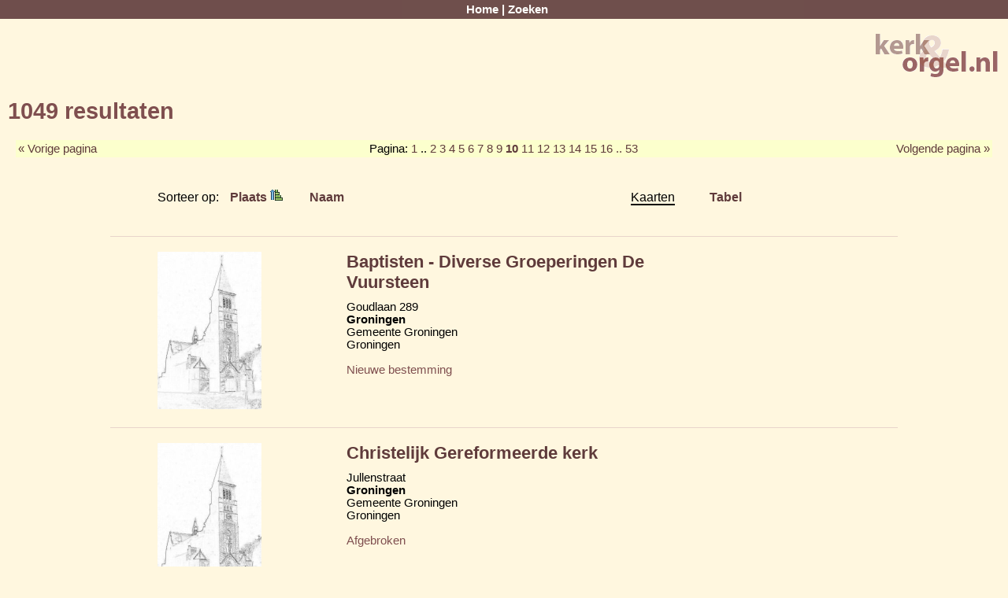

--- FILE ---
content_type: text/html; charset=UTF-8
request_url: https://kerk-en-orgel.nl/search.php?action=process_search&province=gr&page_num=10&page=18&sort=city&direction=asc
body_size: 2205
content:
<!DOCTYPE html>
<html lang="en">
<head profile="http://www.w3.org/2005/10/profile">
<meta charset="UTF-8">
<meta name="robots"        content="all" />
<meta name="title"         content="Kerk &amp; Orgel" />
<meta name="description"   content="Kerk &amp; Orgel is een database met een grote hoeveelheid informatie over orgels en kerken in Nederland." />
<meta name="keywords"      content="orgels, orgel, kerken, kerk, kerkhistorie, kerkorgel, zoeken, kloosters, provincies, plaatsen, foto, orgelhistorie, dispositie, bronvermelding, huisorgel, orgeldatabase, orgel database, database" />
<meta name="author"        content="Flip Veldmans" />
<meta name="category"      content="Society &amp; Culture" />
<meta name="reply-to"      content="flip@veldmans.com" />
<meta name="copyright"     content="Flip Veldmans" />
<meta name="rating"        content="General" />

<title>Kerk &amp; Orgel</title>

<link type="text/css" rel="stylesheet" href="css/layout.css?r=1056" media="screen" />
<link type="text/css" rel="stylesheet" href="https://ajax.googleapis.com/ajax/libs/jqueryui/1.11.4/themes/smoothness/jquery-ui.css" media="screen" />



<link type="image/png" rel="icon" href="images/icons/favicon.png" />

</head>

<body>
<!-- - - - - - - - - - - - - - - - - - - - - MENU + LOGO - - - - - - - - - - - - - - - - - - - - -->
<div id="menu">
  <a href="index.php">Home</a> | 
  <a href="search.php">Zoeken</a></div>

<div id="main">
<div id="logo">
  <img src="images/logo_sm.png" width="161" height="61" alt="Kerk &amp; Orgel" />
</div>

<!-- - - - - - - - - - - - - - - - - - - - - MAIN CONTENT - - - - - - - - - - - - - - - - - - - - -->

<h1>1049 resultaten</h1>
<table class="page_navigator">
<tr>
  <td><a href="/search.php?action=process_search&amp;province=gr&amp;page_num=9&amp;page=18&amp;sort=city&amp;direction=asc">&laquo; Vorige pagina</a>
</td>
  <td>Pagina: <a href="/search.php?action=process_search&amp;province=gr&amp;page_num=1&amp;page=18&amp;sort=city&amp;direction=asc">1</a> .. <a href="/search.php?action=process_search&amp;province=gr&amp;page_num=2&amp;page=18&amp;sort=city&amp;direction=asc">2</a> <a href="/search.php?action=process_search&amp;province=gr&amp;page_num=3&amp;page=18&amp;sort=city&amp;direction=asc">3</a> <a href="/search.php?action=process_search&amp;province=gr&amp;page_num=4&amp;page=18&amp;sort=city&amp;direction=asc">4</a> <a href="/search.php?action=process_search&amp;province=gr&amp;page_num=5&amp;page=18&amp;sort=city&amp;direction=asc">5</a> <a href="/search.php?action=process_search&amp;province=gr&amp;page_num=6&amp;page=18&amp;sort=city&amp;direction=asc">6</a> <a href="/search.php?action=process_search&amp;province=gr&amp;page_num=7&amp;page=18&amp;sort=city&amp;direction=asc">7</a> <a href="/search.php?action=process_search&amp;province=gr&amp;page_num=8&amp;page=18&amp;sort=city&amp;direction=asc">8</a> <a href="/search.php?action=process_search&amp;province=gr&amp;page_num=9&amp;page=18&amp;sort=city&amp;direction=asc">9</a> <b><a href="/search.php?action=process_search&amp;province=gr&amp;page_num=10&amp;page=18&amp;sort=city&amp;direction=asc">10</a> </b><a href="/search.php?action=process_search&amp;province=gr&amp;page_num=11&amp;page=18&amp;sort=city&amp;direction=asc">11</a> <a href="/search.php?action=process_search&amp;province=gr&amp;page_num=12&amp;page=18&amp;sort=city&amp;direction=asc">12</a> <a href="/search.php?action=process_search&amp;province=gr&amp;page_num=13&amp;page=18&amp;sort=city&amp;direction=asc">13</a> <a href="/search.php?action=process_search&amp;province=gr&amp;page_num=14&amp;page=18&amp;sort=city&amp;direction=asc">14</a> <a href="/search.php?action=process_search&amp;province=gr&amp;page_num=15&amp;page=18&amp;sort=city&amp;direction=asc">15</a> <a href="/search.php?action=process_search&amp;province=gr&amp;page_num=16&amp;page=18&amp;sort=city&amp;direction=asc">16</a> <a href="/search.php?action=process_search&amp;province=gr&amp;page_num=53&amp;page=18&amp;sort=city&amp;direction=asc"> .. 53</a></td>
  <td><a href="/search.php?action=process_search&amp;province=gr&amp;page_num=11&amp;page=18&amp;sort=city&amp;direction=asc">Volgende pagina &raquo;</a>
</td>
</tr>
</table>
<div id="search_results_buttons">
<ul>
<li>
Sorteer op: 
<a href="/search.php?action=process_search&amp;province=gr&amp;page_num=10&amp;page=18&amp;sort=city&amp;direction=desc">Plaats <img src="images/icons/sort-asc.png" alt="Sort asc"/></a>
<a href="/search.php?action=process_search&amp;province=gr&amp;page_num=10&amp;page=18&amp;sort=name&amp;direction=asc">Naam</a>
</li>
<li>
<span class="selected">
Kaarten
</span>
</li>
<li>
<a href="/search.php?action=process_search&amp;province=gr&amp;page_num=10&amp;page=18&amp;sort=city&amp;direction=asc&amp;display=table">Tabel</a>
</li>
</ul>
</div>
<div id="result_cards">
<div class="result_card">
<div class="result_section">
</div>
<div class="result_section">
<img src="images/geenkerk.jpg" width="132" height="200" alt=""/></div>
<div class="result_section">
<span class="name">
<a href="/record.php?action=display_ordered&amp;province=gr&amp;page_num=10&amp;page=18&amp;sort=city&amp;direction=asc&amp;item=181&amp;id=12937">Baptisten - Diverse Groeperingen De Vuursteen</a>
</span>
<div class="church_address">
Goudlaan 289
<br/><b>Groningen</b><br />
Gemeente Groningen<br />
Groningen<br />
<br/>
</div>
<span class="status">Nieuwe bestemming</span>
</div> <!-- result_section -->
<div class="result_section">
</div>
</div> <!-- result_card -->
<div class="result_card">
<div class="result_section">
</div>
<div class="result_section">
<img src="images/geenkerk.jpg" width="132" height="200" alt=""/></div>
<div class="result_section">
<span class="name">
<a href="/record.php?action=display_ordered&amp;province=gr&amp;page_num=10&amp;page=18&amp;sort=city&amp;direction=asc&amp;item=182&amp;id=12921">Christelijk Gereformeerde kerk</a>
</span>
<div class="church_address">
Jullenstraat
<br/><b>Groningen</b><br />
Gemeente Groningen<br />
Groningen<br />
<br/>
</div>
<span class="status">Afgebroken</span>
</div> <!-- result_section -->
<div class="result_section">
</div>
</div> <!-- result_card -->
<div class="result_card">
<div class="result_section">
</div>
<div class="result_section">
<img src="images/geenkerk.jpg" width="132" height="200" alt=""/></div>
<div class="result_section">
<span class="name">
<a href="/record.php?action=display_ordered&amp;province=gr&amp;page_num=10&amp;page=18&amp;sort=city&amp;direction=asc&amp;item=183&amp;id=12920">Christelijk Gereformeerde kerk (CGK)</a>
</span>
<div class="church_address">
Menno Coehoornsingel
<br/><b>Groningen</b><br />
Gemeente Groningen<br />
Groningen<br />
<br/>
</div>
<span class="status">Afgebroken</span>
</div> <!-- result_section -->
<div class="result_section">
</div>
</div> <!-- result_card -->
<div class="result_card">
<div class="result_section">
</div>
<div class="result_section">
<img src="images/geenkerk.jpg" width="132" height="200" alt=""/></div>
<div class="result_section">
<span class="name">
<a href="/record.php?action=display_ordered&amp;province=gr&amp;page_num=10&amp;page=18&amp;sort=city&amp;direction=asc&amp;item=184&amp;id=2923">Christelijk Gereformeerde kerk - Jeruzalemkerk (CGK)</a>
</span>
<div class="church_address">
W A Scholtenstraat 27
<br/><b>Groningen</b><br />
Gemeente Groningen<br />
Groningen<br />
<br/>
</div>
<span class="status">In gebruik</span>
</div> <!-- result_section -->
<div class="result_section">
</div>
</div> <!-- result_card -->
<div class="result_card">
<div class="result_section">
</div>
<div class="result_section">
<img src="thumbnails/churches/02000/02955-1.jpg" width="200" height="133" alt=""/></div>
<div class="result_section">
<span class="name">
<a href="/record.php?action=display_ordered&amp;province=gr&amp;page_num=10&amp;page=18&amp;sort=city&amp;direction=asc&amp;item=185&amp;id=2955">Christelijk Gereformeerde kerk Maranatha (CGK)</a>
</span>
<div class="church_address">
Van Lenneplaan 97
 &#8226; zuid
<br/><b>Groningen</b><br />
Gemeente Groningen<br />
Groningen<br />
<br/>
</div>
<span class="status">In gebruik</span>
</div> <!-- result_section -->
<div class="result_section">
</div>
</div> <!-- result_card -->
<div class="result_card">
<div class="result_section">
</div>
<div class="result_section">
<img src="images/geenkerk.jpg" width="132" height="200" alt=""/></div>
<div class="result_section">
<span class="name">
<a href="/record.php?action=display_ordered&amp;province=gr&amp;page_num=10&amp;page=18&amp;sort=city&amp;direction=asc&amp;item=186&amp;id=2945">Christelijke Pedagogische Akademie Nijenborg</a>
</span>
<div class="church_address">

<br/><b>Groningen</b><br />
Gemeente Groningen<br />
Groningen<br />
<br/>
</div>
<span class="status">In gebruik</span>
</div> <!-- result_section -->
<div class="result_section">
</div>
</div> <!-- result_card -->
<div class="result_card">
<div class="result_section">
</div>
<div class="result_section">
<img src="images/geenkerk.jpg" width="132" height="200" alt=""/></div>
<div class="result_section">
<span class="name">
<a href="/record.php?action=display_ordered&amp;province=gr&amp;page_num=10&amp;page=18&amp;sort=city&amp;direction=asc&amp;item=187&amp;id=12945">Christen Gemeente</a>
</span>
<div class="church_address">
Spicastraat 136
<br/><b>Groningen</b><br />
Gemeente Groningen<br />
Groningen<br />
<br/>
</div>
<span class="status">In gebruik</span>
</div> <!-- result_section -->
<div class="result_section">
</div>
</div> <!-- result_card -->
<div class="result_card">
<div class="result_section">
</div>
<div class="result_section">
<img src="images/geenkerk.jpg" width="132" height="200" alt=""/></div>
<div class="result_section">
<span class="name">
<a href="/record.php?action=display_ordered&amp;province=gr&amp;page_num=10&amp;page=18&amp;sort=city&amp;direction=asc&amp;item=188&amp;id=12946">Christen Gemeente</a>
</span>
<div class="church_address">
Lauwerstraat 1
<br/><b>Groningen</b><br />
Gemeente Groningen<br />
Groningen<br />
<br/>
</div>
<span class="status">In gebruik</span>
</div> <!-- result_section -->
<div class="result_section">
</div>
</div> <!-- result_card -->
<div class="result_card">
<div class="result_section">
</div>
<div class="result_section">
<img src="images/geenkerk.jpg" width="132" height="200" alt=""/></div>
<div class="result_section">
<span class="name">
<a href="/record.php?action=display_ordered&amp;province=gr&amp;page_num=10&amp;page=18&amp;sort=city&amp;direction=asc&amp;item=189&amp;id=2928">Collegium Musicum - Muzijk Collegie</a>
</span>
<div class="church_address">

<br/><b>Groningen</b><br />
Gemeente Groningen<br />
Groningen<br />
<br/>
</div>
<span class="status">Afgebroken</span>
</div> <!-- result_section -->
<div class="result_section">
</div>
</div> <!-- result_card -->
<div class="result_card">
<div class="result_section">
</div>
<div class="result_section">
<img src="images/geenkerk.jpg" width="132" height="200" alt=""/></div>
<div class="result_section">
<span class="name">
<a href="/record.php?action=display_ordered&amp;province=gr&amp;page_num=10&amp;page=18&amp;sort=city&amp;direction=asc&amp;item=190&amp;id=2929">Colomnakerk</a>
</span>
<div class="church_address">

<br/><b>Groningen</b><br />
Gemeente Groningen<br />
Groningen<br />
<br/>
</div>
<span class="status">In gebruik</span>
</div> <!-- result_section -->
<div class="result_section">
</div>
</div> <!-- result_card -->
<div class="result_card">
<div class="result_section">
</div>
<div class="result_section">
<img src="images/geenkerk.jpg" width="132" height="200" alt=""/></div>
<div class="result_section">
<span class="name">
<a href="/record.php?action=display_ordered&amp;province=gr&amp;page_num=10&amp;page=18&amp;sort=city&amp;direction=asc&amp;item=191&amp;id=2959">Cultureel Centrum De Oosterpoort</a>
</span>
<div class="church_address">
Trompsingel 27
<br/><b>Groningen</b><br />
Gemeente Groningen<br />
Groningen<br />
<br/>
</div>
<span class="status">In gebruik</span>
</div> <!-- result_section -->
<div class="result_section">
</div>
</div> <!-- result_card -->
<div class="result_card">
<div class="result_section">
</div>
<div class="result_section">
<img src="thumbnails/churches/02000/02918-1.jpg" width="148" height="200" alt=""/></div>
<div class="result_section">
<span class="name">
<a href="/record.php?action=display_ordered&amp;province=gr&amp;page_num=10&amp;page=18&amp;sort=city&amp;direction=asc&amp;item=192&amp;id=2918">Doopsgezinde kerk</a>
</span>
<div class="church_address">
Oude Boteringestraat 33
<br/><b>Groningen</b><br />
Gemeente Groningen<br />
Groningen<br />
<br/>
</div>
<span class="status">In gebruik</span>
</div> <!-- result_section -->
<div class="result_section">
</div>
</div> <!-- result_card -->
<div class="result_card">
<div class="result_section">
</div>
<div class="result_section">
<img src="thumbnails/churches/02000/02949-1.jpg" width="134" height="200" alt=""/></div>
<div class="result_section">
<span class="name">
<a href="/record.php?action=display_ordered&amp;province=gr&amp;page_num=10&amp;page=18&amp;sort=city&amp;direction=asc&amp;item=193&amp;id=2949">Engelse kerk - Waalse Hervormde Gemeente</a>
</span>
<div class="church_address">
Vismarkt Zz - Pelsterstraat
<br/><b>Groningen</b><br />
Gemeente Groningen<br />
Groningen<br />
<br/>
</div>
<span class="status">In gebruik</span>
</div> <!-- result_section -->
<div class="result_section">
</div>
</div> <!-- result_card -->
<div class="result_card">
<div class="result_section">
</div>
<div class="result_section">
<img src="images/geenkerk.jpg" width="132" height="200" alt=""/></div>
<div class="result_section">
<span class="name">
<a href="/record.php?action=display_ordered&amp;province=gr&amp;page_num=10&amp;page=18&amp;sort=city&amp;direction=asc&amp;item=194&amp;id=12949">Evangelie en pinkstergemeente De Deur</a>
</span>
<div class="church_address">
Beckerweg 25
<br/><b>Groningen</b><br />
Gemeente Groningen<br />
Groningen<br />
<br/>
</div>
<span class="status">Afgebroken</span>
</div> <!-- result_section -->
<div class="result_section">
</div>
</div> <!-- result_card -->
<div class="result_card">
<div class="result_section">
</div>
<div class="result_section">
<img src="images/geenkerk.jpg" width="132" height="200" alt=""/></div>
<div class="result_section">
<span class="name">
<a href="/record.php?action=display_ordered&amp;province=gr&amp;page_num=10&amp;page=18&amp;sort=city&amp;direction=asc&amp;item=195&amp;id=12948">Evangelie Gemeente</a>
</span>
<div class="church_address">
Maarsdreef 23
<br/><b>Groningen</b><br />
Gemeente Groningen<br />
Groningen<br />
<br/>
</div>
<span class="status">In gebruik</span>
</div> <!-- result_section -->
<div class="result_section">
</div>
</div> <!-- result_card -->
<div class="result_card">
<div class="result_section">
</div>
<div class="result_section">
<img src="images/geenkerk.jpg" width="132" height="200" alt=""/></div>
<div class="result_section">
<span class="name">
<a href="/record.php?action=display_ordered&amp;province=gr&amp;page_num=10&amp;page=18&amp;sort=city&amp;direction=asc&amp;item=196&amp;id=12950">Evangelie Gemeente Groningen</a>
</span>
<div class="church_address">
Damsterdiep 291
<br/><b>Groningen</b><br />
Gemeente Groningen<br />
Groningen<br />
<br/>
</div>
<span class="status">In gebruik</span>
</div> <!-- result_section -->
<div class="result_section">
</div>
</div> <!-- result_card -->
<div class="result_card">
<div class="result_section">
</div>
<div class="result_section">
<img src="images/geenkerk.jpg" width="132" height="200" alt=""/></div>
<div class="result_section">
<span class="name">
<a href="/record.php?action=display_ordered&amp;province=gr&amp;page_num=10&amp;page=18&amp;sort=city&amp;direction=asc&amp;item=197&amp;id=12951">Evangelie Gemeente Jezus Leeft</a>
</span>
<div class="church_address">
Damsterdiep 215
<br/><b>Groningen</b><br />
Gemeente Groningen<br />
Groningen<br />
<br/>
</div>
<span class="status">In gebruik</span>
</div> <!-- result_section -->
<div class="result_section">
</div>
</div> <!-- result_card -->
<div class="result_card">
<div class="result_section">
</div>
<div class="result_section">
<img src="thumbnails/churches/02000/02916-1.jpg" width="200" height="133" alt=""/></div>
<div class="result_section">
<span class="name">
<a href="/record.php?action=display_ordered&amp;province=gr&amp;page_num=10&amp;page=18&amp;sort=city&amp;direction=asc&amp;item=198&amp;id=2916">Evangelisch Lutherse kerk</a>
</span>
<div class="church_address">
Haddingerstraat 23
<br/><b>Groningen</b><br />
Gemeente Groningen<br />
Groningen<br />
<br/>
</div>
<span class="status">In gebruik</span>
</div> <!-- result_section -->
<div class="result_section">
</div>
</div> <!-- result_card -->
<div class="result_card">
<div class="result_section">
</div>
<div class="result_section">
<img src="thumbnails/churches/25000/25168-1.jpg" width="200" height="133" alt=""/></div>
<div class="result_section">
<span class="name">
<a href="/record.php?action=display_ordered&amp;province=gr&amp;page_num=10&amp;page=18&amp;sort=city&amp;direction=asc&amp;item=199&amp;id=25168">Evangelisch Lutherse kerk</a>
</span>
<div class="church_address">
Haddingerstraat 23
<br/><b>Groningen</b><br />
Gemeente Groningen<br />
Groningen<br />
<br/>
</div>
<span class="status">In gebruik</span>
</div> <!-- result_section -->
<div class="result_section">
</div>
</div> <!-- result_card -->
<div class="result_card">
<div class="result_section">
</div>
<div class="result_section">
<img src="thumbnails/churches/25000/25355-1.jpg" width="200" height="133" alt=""/></div>
<div class="result_section">
<span class="name">
<a href="/record.php?action=display_ordered&amp;province=gr&amp;page_num=10&amp;page=18&amp;sort=city&amp;direction=asc&amp;item=200&amp;id=25355">Evangelisch Lutherse kerk</a>
</span>
<div class="church_address">
Haddingerstraat 23
<br/><b>Groningen</b><br />
Gemeente Groningen<br />
Groningen<br />
<br/>
</div>
<span class="status">In gebruik</span>
</div> <!-- result_section -->
<div class="result_section">
</div>
</div> <!-- result_card -->
</div>
<table class="page_navigator">
<tr>
  <td><a href="/search.php?action=process_search&amp;province=gr&amp;page_num=9&amp;page=18&amp;sort=city&amp;direction=asc">&laquo; Vorige pagina</a>
</td>
  <td>Pagina: <a href="/search.php?action=process_search&amp;province=gr&amp;page_num=1&amp;page=18&amp;sort=city&amp;direction=asc">1</a> .. <a href="/search.php?action=process_search&amp;province=gr&amp;page_num=2&amp;page=18&amp;sort=city&amp;direction=asc">2</a> <a href="/search.php?action=process_search&amp;province=gr&amp;page_num=3&amp;page=18&amp;sort=city&amp;direction=asc">3</a> <a href="/search.php?action=process_search&amp;province=gr&amp;page_num=4&amp;page=18&amp;sort=city&amp;direction=asc">4</a> <a href="/search.php?action=process_search&amp;province=gr&amp;page_num=5&amp;page=18&amp;sort=city&amp;direction=asc">5</a> <a href="/search.php?action=process_search&amp;province=gr&amp;page_num=6&amp;page=18&amp;sort=city&amp;direction=asc">6</a> <a href="/search.php?action=process_search&amp;province=gr&amp;page_num=7&amp;page=18&amp;sort=city&amp;direction=asc">7</a> <a href="/search.php?action=process_search&amp;province=gr&amp;page_num=8&amp;page=18&amp;sort=city&amp;direction=asc">8</a> <a href="/search.php?action=process_search&amp;province=gr&amp;page_num=9&amp;page=18&amp;sort=city&amp;direction=asc">9</a> <b><a href="/search.php?action=process_search&amp;province=gr&amp;page_num=10&amp;page=18&amp;sort=city&amp;direction=asc">10</a> </b><a href="/search.php?action=process_search&amp;province=gr&amp;page_num=11&amp;page=18&amp;sort=city&amp;direction=asc">11</a> <a href="/search.php?action=process_search&amp;province=gr&amp;page_num=12&amp;page=18&amp;sort=city&amp;direction=asc">12</a> <a href="/search.php?action=process_search&amp;province=gr&amp;page_num=13&amp;page=18&amp;sort=city&amp;direction=asc">13</a> <a href="/search.php?action=process_search&amp;province=gr&amp;page_num=14&amp;page=18&amp;sort=city&amp;direction=asc">14</a> <a href="/search.php?action=process_search&amp;province=gr&amp;page_num=15&amp;page=18&amp;sort=city&amp;direction=asc">15</a> <a href="/search.php?action=process_search&amp;province=gr&amp;page_num=16&amp;page=18&amp;sort=city&amp;direction=asc">16</a> <a href="/search.php?action=process_search&amp;province=gr&amp;page_num=53&amp;page=18&amp;sort=city&amp;direction=asc"> .. 53</a></td>
  <td><a href="/search.php?action=process_search&amp;province=gr&amp;page_num=11&amp;page=18&amp;sort=city&amp;direction=asc">Volgende pagina &raquo;</a>
</td>
</tr>
</table>
<div id="change_search_filter">
<a href="/search.php?action=add&amp;province=gr&amp;page_num=10&amp;page=18&amp;sort=city&amp;direction=asc"> Pas zoekopdracht aan</a>
</div>
</div> <!-- main -->

<!-- - - - - - - - - - - - - - - - - - - - - FOOTER - - - - - - - - - - - - - - - - - - - - -->
<div id="footer">
  <a href="contact.php">Contact</a> | 
  <a href="about.php">Over de site</a> | 
  <a href="login.php">Log in</a> | 
  Versie 3.0.1056
</div>

<!-- - - - - - - - - - - - - - - - - - - - - JAVASCRIPT - - - - - - - - - - - - - - - - - - - - -->
<script type="text/javascript" src="https://ajax.googleapis.com/ajax/libs/jquery/3.0.0/jquery.min.js"></script>
<script type="text/javascript" src="https://ajax.googleapis.com/ajax/libs/jqueryui/1.11.4/jquery-ui.min.js"></script>
<script type="text/javascript" src="scripts/filedrop-min.js"></script>


</body>
</html>
